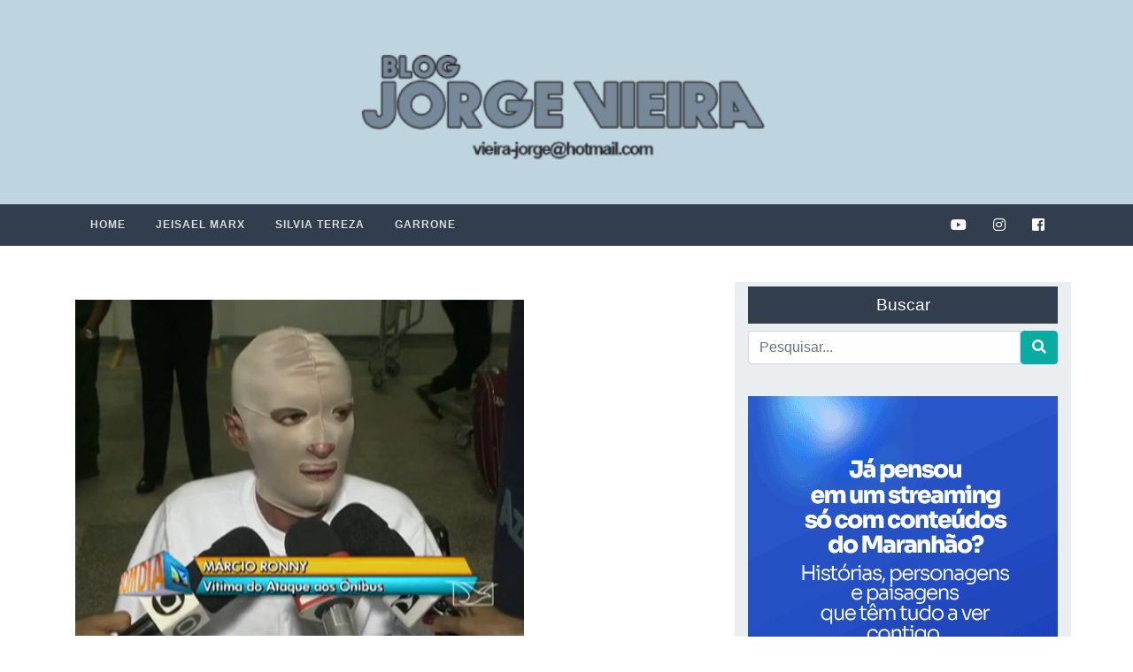

--- FILE ---
content_type: text/html; charset=UTF-8
request_url: https://www.blogjorgevieira.com/bira-oferece-medalha-manoel-beckman/
body_size: 10810
content:
<!doctype html >
<html lang="pt-BR">

<head>
	<script async src="//pagead2.googlesyndication.com/pagead/js/adsbygoogle.js"></script>
<script>
     (adsbygoogle = window.adsbygoogle || []).push({
          google_ad_client: "ca-pub-8891303795668056",
          enable_page_level_ads: true
     });
</script>
    <!-- Required meta tags -->
    <meta charset="utf-8">
    <meta name="viewport" content="width=device-width, initial-scale=1, shrink-to-fit=no">
    <title>Bira oferece Medalha Manoel Beckman a Márcio Rony da Cruz, o &#8220;herói dos ataques&#8221; &#8211; Jorge Vieira</title>
<meta name='robots' content='max-image-preview:large' />
	<style>img:is([sizes="auto" i], [sizes^="auto," i]) { contain-intrinsic-size: 3000px 1500px }</style>
	<link rel='dns-prefetch' href='//stackpath.bootstrapcdn.com' />
<link rel='dns-prefetch' href='//secure.gravatar.com' />
<link rel='dns-prefetch' href='//stats.wp.com' />
<link rel='dns-prefetch' href='//v0.wordpress.com' />
<link rel='dns-prefetch' href='//jetpack.wordpress.com' />
<link rel='dns-prefetch' href='//s0.wp.com' />
<link rel='dns-prefetch' href='//public-api.wordpress.com' />
<link rel='dns-prefetch' href='//0.gravatar.com' />
<link rel='dns-prefetch' href='//1.gravatar.com' />
<link rel='dns-prefetch' href='//2.gravatar.com' />
<link rel="alternate" type="application/rss+xml" title="Feed para Jorge Vieira &raquo;" href="https://www.blogjorgevieira.com/feed/" />
<link rel="alternate" type="application/rss+xml" title="Feed de comentários para Jorge Vieira &raquo;" href="https://www.blogjorgevieira.com/comments/feed/" />
<link rel="alternate" type="application/rss+xml" title="Feed de comentários para Jorge Vieira &raquo; Bira oferece Medalha Manoel Beckman a Márcio Rony da Cruz, o &#8220;herói dos ataques&#8221;" href="https://www.blogjorgevieira.com/bira-oferece-medalha-manoel-beckman/feed/" />
<script type="text/javascript">
/* <![CDATA[ */
window._wpemojiSettings = {"baseUrl":"https:\/\/s.w.org\/images\/core\/emoji\/16.0.1\/72x72\/","ext":".png","svgUrl":"https:\/\/s.w.org\/images\/core\/emoji\/16.0.1\/svg\/","svgExt":".svg","source":{"concatemoji":"https:\/\/www.blogjorgevieira.com\/wp-includes\/js\/wp-emoji-release.min.js?ver=6.8.3"}};
/*! This file is auto-generated */
!function(s,n){var o,i,e;function c(e){try{var t={supportTests:e,timestamp:(new Date).valueOf()};sessionStorage.setItem(o,JSON.stringify(t))}catch(e){}}function p(e,t,n){e.clearRect(0,0,e.canvas.width,e.canvas.height),e.fillText(t,0,0);var t=new Uint32Array(e.getImageData(0,0,e.canvas.width,e.canvas.height).data),a=(e.clearRect(0,0,e.canvas.width,e.canvas.height),e.fillText(n,0,0),new Uint32Array(e.getImageData(0,0,e.canvas.width,e.canvas.height).data));return t.every(function(e,t){return e===a[t]})}function u(e,t){e.clearRect(0,0,e.canvas.width,e.canvas.height),e.fillText(t,0,0);for(var n=e.getImageData(16,16,1,1),a=0;a<n.data.length;a++)if(0!==n.data[a])return!1;return!0}function f(e,t,n,a){switch(t){case"flag":return n(e,"\ud83c\udff3\ufe0f\u200d\u26a7\ufe0f","\ud83c\udff3\ufe0f\u200b\u26a7\ufe0f")?!1:!n(e,"\ud83c\udde8\ud83c\uddf6","\ud83c\udde8\u200b\ud83c\uddf6")&&!n(e,"\ud83c\udff4\udb40\udc67\udb40\udc62\udb40\udc65\udb40\udc6e\udb40\udc67\udb40\udc7f","\ud83c\udff4\u200b\udb40\udc67\u200b\udb40\udc62\u200b\udb40\udc65\u200b\udb40\udc6e\u200b\udb40\udc67\u200b\udb40\udc7f");case"emoji":return!a(e,"\ud83e\udedf")}return!1}function g(e,t,n,a){var r="undefined"!=typeof WorkerGlobalScope&&self instanceof WorkerGlobalScope?new OffscreenCanvas(300,150):s.createElement("canvas"),o=r.getContext("2d",{willReadFrequently:!0}),i=(o.textBaseline="top",o.font="600 32px Arial",{});return e.forEach(function(e){i[e]=t(o,e,n,a)}),i}function t(e){var t=s.createElement("script");t.src=e,t.defer=!0,s.head.appendChild(t)}"undefined"!=typeof Promise&&(o="wpEmojiSettingsSupports",i=["flag","emoji"],n.supports={everything:!0,everythingExceptFlag:!0},e=new Promise(function(e){s.addEventListener("DOMContentLoaded",e,{once:!0})}),new Promise(function(t){var n=function(){try{var e=JSON.parse(sessionStorage.getItem(o));if("object"==typeof e&&"number"==typeof e.timestamp&&(new Date).valueOf()<e.timestamp+604800&&"object"==typeof e.supportTests)return e.supportTests}catch(e){}return null}();if(!n){if("undefined"!=typeof Worker&&"undefined"!=typeof OffscreenCanvas&&"undefined"!=typeof URL&&URL.createObjectURL&&"undefined"!=typeof Blob)try{var e="postMessage("+g.toString()+"("+[JSON.stringify(i),f.toString(),p.toString(),u.toString()].join(",")+"));",a=new Blob([e],{type:"text/javascript"}),r=new Worker(URL.createObjectURL(a),{name:"wpTestEmojiSupports"});return void(r.onmessage=function(e){c(n=e.data),r.terminate(),t(n)})}catch(e){}c(n=g(i,f,p,u))}t(n)}).then(function(e){for(var t in e)n.supports[t]=e[t],n.supports.everything=n.supports.everything&&n.supports[t],"flag"!==t&&(n.supports.everythingExceptFlag=n.supports.everythingExceptFlag&&n.supports[t]);n.supports.everythingExceptFlag=n.supports.everythingExceptFlag&&!n.supports.flag,n.DOMReady=!1,n.readyCallback=function(){n.DOMReady=!0}}).then(function(){return e}).then(function(){var e;n.supports.everything||(n.readyCallback(),(e=n.source||{}).concatemoji?t(e.concatemoji):e.wpemoji&&e.twemoji&&(t(e.twemoji),t(e.wpemoji)))}))}((window,document),window._wpemojiSettings);
/* ]]> */
</script>

<link rel='stylesheet' id='jetpack_related-posts-css' href='https://www.blogjorgevieira.com/wp-content/plugins/jetpack/modules/related-posts/related-posts.css?ver=20240116' type='text/css' media='all' />
<style id='wp-emoji-styles-inline-css' type='text/css'>

	img.wp-smiley, img.emoji {
		display: inline !important;
		border: none !important;
		box-shadow: none !important;
		height: 1em !important;
		width: 1em !important;
		margin: 0 0.07em !important;
		vertical-align: -0.1em !important;
		background: none !important;
		padding: 0 !important;
	}
</style>
<link rel='stylesheet' id='wp-block-library-css' href='https://www.blogjorgevieira.com/wp-includes/css/dist/block-library/style.min.css?ver=6.8.3' type='text/css' media='all' />
<style id='classic-theme-styles-inline-css' type='text/css'>
/*! This file is auto-generated */
.wp-block-button__link{color:#fff;background-color:#32373c;border-radius:9999px;box-shadow:none;text-decoration:none;padding:calc(.667em + 2px) calc(1.333em + 2px);font-size:1.125em}.wp-block-file__button{background:#32373c;color:#fff;text-decoration:none}
</style>
<link rel='stylesheet' id='mediaelement-css' href='https://www.blogjorgevieira.com/wp-includes/js/mediaelement/mediaelementplayer-legacy.min.css?ver=4.2.17' type='text/css' media='all' />
<link rel='stylesheet' id='wp-mediaelement-css' href='https://www.blogjorgevieira.com/wp-includes/js/mediaelement/wp-mediaelement.min.css?ver=6.8.3' type='text/css' media='all' />
<style id='jetpack-sharing-buttons-style-inline-css' type='text/css'>
.jetpack-sharing-buttons__services-list{display:flex;flex-direction:row;flex-wrap:wrap;gap:0;list-style-type:none;margin:5px;padding:0}.jetpack-sharing-buttons__services-list.has-small-icon-size{font-size:12px}.jetpack-sharing-buttons__services-list.has-normal-icon-size{font-size:16px}.jetpack-sharing-buttons__services-list.has-large-icon-size{font-size:24px}.jetpack-sharing-buttons__services-list.has-huge-icon-size{font-size:36px}@media print{.jetpack-sharing-buttons__services-list{display:none!important}}.editor-styles-wrapper .wp-block-jetpack-sharing-buttons{gap:0;padding-inline-start:0}ul.jetpack-sharing-buttons__services-list.has-background{padding:1.25em 2.375em}
</style>
<style id='global-styles-inline-css' type='text/css'>
:root{--wp--preset--aspect-ratio--square: 1;--wp--preset--aspect-ratio--4-3: 4/3;--wp--preset--aspect-ratio--3-4: 3/4;--wp--preset--aspect-ratio--3-2: 3/2;--wp--preset--aspect-ratio--2-3: 2/3;--wp--preset--aspect-ratio--16-9: 16/9;--wp--preset--aspect-ratio--9-16: 9/16;--wp--preset--color--black: #000000;--wp--preset--color--cyan-bluish-gray: #abb8c3;--wp--preset--color--white: #ffffff;--wp--preset--color--pale-pink: #f78da7;--wp--preset--color--vivid-red: #cf2e2e;--wp--preset--color--luminous-vivid-orange: #ff6900;--wp--preset--color--luminous-vivid-amber: #fcb900;--wp--preset--color--light-green-cyan: #7bdcb5;--wp--preset--color--vivid-green-cyan: #00d084;--wp--preset--color--pale-cyan-blue: #8ed1fc;--wp--preset--color--vivid-cyan-blue: #0693e3;--wp--preset--color--vivid-purple: #9b51e0;--wp--preset--gradient--vivid-cyan-blue-to-vivid-purple: linear-gradient(135deg,rgba(6,147,227,1) 0%,rgb(155,81,224) 100%);--wp--preset--gradient--light-green-cyan-to-vivid-green-cyan: linear-gradient(135deg,rgb(122,220,180) 0%,rgb(0,208,130) 100%);--wp--preset--gradient--luminous-vivid-amber-to-luminous-vivid-orange: linear-gradient(135deg,rgba(252,185,0,1) 0%,rgba(255,105,0,1) 100%);--wp--preset--gradient--luminous-vivid-orange-to-vivid-red: linear-gradient(135deg,rgba(255,105,0,1) 0%,rgb(207,46,46) 100%);--wp--preset--gradient--very-light-gray-to-cyan-bluish-gray: linear-gradient(135deg,rgb(238,238,238) 0%,rgb(169,184,195) 100%);--wp--preset--gradient--cool-to-warm-spectrum: linear-gradient(135deg,rgb(74,234,220) 0%,rgb(151,120,209) 20%,rgb(207,42,186) 40%,rgb(238,44,130) 60%,rgb(251,105,98) 80%,rgb(254,248,76) 100%);--wp--preset--gradient--blush-light-purple: linear-gradient(135deg,rgb(255,206,236) 0%,rgb(152,150,240) 100%);--wp--preset--gradient--blush-bordeaux: linear-gradient(135deg,rgb(254,205,165) 0%,rgb(254,45,45) 50%,rgb(107,0,62) 100%);--wp--preset--gradient--luminous-dusk: linear-gradient(135deg,rgb(255,203,112) 0%,rgb(199,81,192) 50%,rgb(65,88,208) 100%);--wp--preset--gradient--pale-ocean: linear-gradient(135deg,rgb(255,245,203) 0%,rgb(182,227,212) 50%,rgb(51,167,181) 100%);--wp--preset--gradient--electric-grass: linear-gradient(135deg,rgb(202,248,128) 0%,rgb(113,206,126) 100%);--wp--preset--gradient--midnight: linear-gradient(135deg,rgb(2,3,129) 0%,rgb(40,116,252) 100%);--wp--preset--font-size--small: 13px;--wp--preset--font-size--medium: 20px;--wp--preset--font-size--large: 36px;--wp--preset--font-size--x-large: 42px;--wp--preset--spacing--20: 0.44rem;--wp--preset--spacing--30: 0.67rem;--wp--preset--spacing--40: 1rem;--wp--preset--spacing--50: 1.5rem;--wp--preset--spacing--60: 2.25rem;--wp--preset--spacing--70: 3.38rem;--wp--preset--spacing--80: 5.06rem;--wp--preset--shadow--natural: 6px 6px 9px rgba(0, 0, 0, 0.2);--wp--preset--shadow--deep: 12px 12px 50px rgba(0, 0, 0, 0.4);--wp--preset--shadow--sharp: 6px 6px 0px rgba(0, 0, 0, 0.2);--wp--preset--shadow--outlined: 6px 6px 0px -3px rgba(255, 255, 255, 1), 6px 6px rgba(0, 0, 0, 1);--wp--preset--shadow--crisp: 6px 6px 0px rgba(0, 0, 0, 1);}:where(.is-layout-flex){gap: 0.5em;}:where(.is-layout-grid){gap: 0.5em;}body .is-layout-flex{display: flex;}.is-layout-flex{flex-wrap: wrap;align-items: center;}.is-layout-flex > :is(*, div){margin: 0;}body .is-layout-grid{display: grid;}.is-layout-grid > :is(*, div){margin: 0;}:where(.wp-block-columns.is-layout-flex){gap: 2em;}:where(.wp-block-columns.is-layout-grid){gap: 2em;}:where(.wp-block-post-template.is-layout-flex){gap: 1.25em;}:where(.wp-block-post-template.is-layout-grid){gap: 1.25em;}.has-black-color{color: var(--wp--preset--color--black) !important;}.has-cyan-bluish-gray-color{color: var(--wp--preset--color--cyan-bluish-gray) !important;}.has-white-color{color: var(--wp--preset--color--white) !important;}.has-pale-pink-color{color: var(--wp--preset--color--pale-pink) !important;}.has-vivid-red-color{color: var(--wp--preset--color--vivid-red) !important;}.has-luminous-vivid-orange-color{color: var(--wp--preset--color--luminous-vivid-orange) !important;}.has-luminous-vivid-amber-color{color: var(--wp--preset--color--luminous-vivid-amber) !important;}.has-light-green-cyan-color{color: var(--wp--preset--color--light-green-cyan) !important;}.has-vivid-green-cyan-color{color: var(--wp--preset--color--vivid-green-cyan) !important;}.has-pale-cyan-blue-color{color: var(--wp--preset--color--pale-cyan-blue) !important;}.has-vivid-cyan-blue-color{color: var(--wp--preset--color--vivid-cyan-blue) !important;}.has-vivid-purple-color{color: var(--wp--preset--color--vivid-purple) !important;}.has-black-background-color{background-color: var(--wp--preset--color--black) !important;}.has-cyan-bluish-gray-background-color{background-color: var(--wp--preset--color--cyan-bluish-gray) !important;}.has-white-background-color{background-color: var(--wp--preset--color--white) !important;}.has-pale-pink-background-color{background-color: var(--wp--preset--color--pale-pink) !important;}.has-vivid-red-background-color{background-color: var(--wp--preset--color--vivid-red) !important;}.has-luminous-vivid-orange-background-color{background-color: var(--wp--preset--color--luminous-vivid-orange) !important;}.has-luminous-vivid-amber-background-color{background-color: var(--wp--preset--color--luminous-vivid-amber) !important;}.has-light-green-cyan-background-color{background-color: var(--wp--preset--color--light-green-cyan) !important;}.has-vivid-green-cyan-background-color{background-color: var(--wp--preset--color--vivid-green-cyan) !important;}.has-pale-cyan-blue-background-color{background-color: var(--wp--preset--color--pale-cyan-blue) !important;}.has-vivid-cyan-blue-background-color{background-color: var(--wp--preset--color--vivid-cyan-blue) !important;}.has-vivid-purple-background-color{background-color: var(--wp--preset--color--vivid-purple) !important;}.has-black-border-color{border-color: var(--wp--preset--color--black) !important;}.has-cyan-bluish-gray-border-color{border-color: var(--wp--preset--color--cyan-bluish-gray) !important;}.has-white-border-color{border-color: var(--wp--preset--color--white) !important;}.has-pale-pink-border-color{border-color: var(--wp--preset--color--pale-pink) !important;}.has-vivid-red-border-color{border-color: var(--wp--preset--color--vivid-red) !important;}.has-luminous-vivid-orange-border-color{border-color: var(--wp--preset--color--luminous-vivid-orange) !important;}.has-luminous-vivid-amber-border-color{border-color: var(--wp--preset--color--luminous-vivid-amber) !important;}.has-light-green-cyan-border-color{border-color: var(--wp--preset--color--light-green-cyan) !important;}.has-vivid-green-cyan-border-color{border-color: var(--wp--preset--color--vivid-green-cyan) !important;}.has-pale-cyan-blue-border-color{border-color: var(--wp--preset--color--pale-cyan-blue) !important;}.has-vivid-cyan-blue-border-color{border-color: var(--wp--preset--color--vivid-cyan-blue) !important;}.has-vivid-purple-border-color{border-color: var(--wp--preset--color--vivid-purple) !important;}.has-vivid-cyan-blue-to-vivid-purple-gradient-background{background: var(--wp--preset--gradient--vivid-cyan-blue-to-vivid-purple) !important;}.has-light-green-cyan-to-vivid-green-cyan-gradient-background{background: var(--wp--preset--gradient--light-green-cyan-to-vivid-green-cyan) !important;}.has-luminous-vivid-amber-to-luminous-vivid-orange-gradient-background{background: var(--wp--preset--gradient--luminous-vivid-amber-to-luminous-vivid-orange) !important;}.has-luminous-vivid-orange-to-vivid-red-gradient-background{background: var(--wp--preset--gradient--luminous-vivid-orange-to-vivid-red) !important;}.has-very-light-gray-to-cyan-bluish-gray-gradient-background{background: var(--wp--preset--gradient--very-light-gray-to-cyan-bluish-gray) !important;}.has-cool-to-warm-spectrum-gradient-background{background: var(--wp--preset--gradient--cool-to-warm-spectrum) !important;}.has-blush-light-purple-gradient-background{background: var(--wp--preset--gradient--blush-light-purple) !important;}.has-blush-bordeaux-gradient-background{background: var(--wp--preset--gradient--blush-bordeaux) !important;}.has-luminous-dusk-gradient-background{background: var(--wp--preset--gradient--luminous-dusk) !important;}.has-pale-ocean-gradient-background{background: var(--wp--preset--gradient--pale-ocean) !important;}.has-electric-grass-gradient-background{background: var(--wp--preset--gradient--electric-grass) !important;}.has-midnight-gradient-background{background: var(--wp--preset--gradient--midnight) !important;}.has-small-font-size{font-size: var(--wp--preset--font-size--small) !important;}.has-medium-font-size{font-size: var(--wp--preset--font-size--medium) !important;}.has-large-font-size{font-size: var(--wp--preset--font-size--large) !important;}.has-x-large-font-size{font-size: var(--wp--preset--font-size--x-large) !important;}
:where(.wp-block-post-template.is-layout-flex){gap: 1.25em;}:where(.wp-block-post-template.is-layout-grid){gap: 1.25em;}
:where(.wp-block-columns.is-layout-flex){gap: 2em;}:where(.wp-block-columns.is-layout-grid){gap: 2em;}
:root :where(.wp-block-pullquote){font-size: 1.5em;line-height: 1.6;}
</style>
<link rel='stylesheet' id='webativa-style-description-css' href='https://www.blogjorgevieira.com/wp-content/themes/jorge-vieira-2019/style.css?ver=1.1' type='text/css' media='all' />
<link rel='stylesheet' id='webativa-style-css' href='https://www.blogjorgevieira.com/wp-content/themes/jorge-vieira-2019/css/style.min.css?ver=1.1' type='text/css' media='all' />
<link rel='stylesheet' id='webativa-style-animate-css' href='https://www.blogjorgevieira.com/wp-content/themes/jorge-vieira-2019/css/animate.min.css?ver=1.1' type='text/css' media='all' />
<link rel='stylesheet' id='bootstrap-style-css' href='https://stackpath.bootstrapcdn.com/bootstrap/4.1.3/css/bootstrap.min.css?ver=6.8.3' type='text/css' media='all' />
<link rel='stylesheet' id='sharedaddy-css' href='https://www.blogjorgevieira.com/wp-content/plugins/jetpack/modules/sharedaddy/sharing.css?ver=15.4' type='text/css' media='all' />
<link rel='stylesheet' id='social-logos-css' href='https://www.blogjorgevieira.com/wp-content/plugins/jetpack/_inc/social-logos/social-logos.min.css?ver=15.4' type='text/css' media='all' />
<script type="text/javascript" id="jetpack_related-posts-js-extra">
/* <![CDATA[ */
var related_posts_js_options = {"post_heading":"h4"};
/* ]]> */
</script>
<script type="text/javascript" src="https://www.blogjorgevieira.com/wp-content/plugins/jetpack/_inc/build/related-posts/related-posts.min.js?ver=20240116" id="jetpack_related-posts-js"></script>
<script type="text/javascript" src="https://www.blogjorgevieira.com/wp-includes/js/jquery/jquery.min.js?ver=3.7.1" id="jquery-core-js"></script>
<script type="text/javascript" src="https://www.blogjorgevieira.com/wp-includes/js/jquery/jquery-migrate.min.js?ver=3.4.1" id="jquery-migrate-js"></script>
<script type="text/javascript" src="https://stackpath.bootstrapcdn.com/bootstrap/4.1.3/js/bootstrap.min.js?ver=6.8.3" id="bootstrap-scripts-js"></script>
<link rel="https://api.w.org/" href="https://www.blogjorgevieira.com/wp-json/" /><link rel="alternate" title="JSON" type="application/json" href="https://www.blogjorgevieira.com/wp-json/wp/v2/posts/2351" /><link rel="canonical" href="https://www.blogjorgevieira.com/bira-oferece-medalha-manoel-beckman/" />
<link rel="alternate" title="oEmbed (JSON)" type="application/json+oembed" href="https://www.blogjorgevieira.com/wp-json/oembed/1.0/embed?url=https%3A%2F%2Fwww.blogjorgevieira.com%2Fbira-oferece-medalha-manoel-beckman%2F" />
<link rel="alternate" title="oEmbed (XML)" type="text/xml+oembed" href="https://www.blogjorgevieira.com/wp-json/oembed/1.0/embed?url=https%3A%2F%2Fwww.blogjorgevieira.com%2Fbira-oferece-medalha-manoel-beckman%2F&#038;format=xml" />
	<style>img#wpstats{display:none}</style>
		
<!-- Jetpack Open Graph Tags -->
<meta property="og:type" content="article" />
<meta property="og:title" content="Bira oferece Medalha Manoel Beckman a Márcio Rony da Cruz, o &#8220;herói dos ataques&#8221;" />
<meta property="og:url" content="https://www.blogjorgevieira.com/bira-oferece-medalha-manoel-beckman/" />
<meta property="og:description" content="A maior honraria da Assembleia Legislativa do Maranhão, a Medalha Manoel Beckman, será concedida ao senhor Márcio Rony da Cruz, que ficou conhecido nacionalmente por ter tentado salvar, em um ato d…" />
<meta property="article:published_time" content="2014-04-14T22:56:00+00:00" />
<meta property="article:modified_time" content="2015-06-11T17:57:22+00:00" />
<meta property="og:site_name" content="Jorge Vieira" />
<meta property="og:image" content="https://www.blogjorgevieira.com/wp-content/uploads/2014/04/Captura-de-tela-2014-04-14-09.18.08.png" />
<meta property="og:image:width" content="507" />
<meta property="og:image:height" content="380" />
<meta property="og:image:alt" content="" />
<meta property="og:locale" content="pt_BR" />
<meta name="twitter:text:title" content="Bira oferece Medalha Manoel Beckman a Márcio Rony da Cruz, o &#8220;herói dos ataques&#8221;" />
<meta name="twitter:image" content="https://www.blogjorgevieira.com/wp-content/uploads/2014/04/Captura-de-tela-2014-04-14-09.18.08.png?w=640" />
<meta name="twitter:card" content="summary_large_image" />

<!-- End Jetpack Open Graph Tags -->
<link rel="icon" href="https://www.blogjorgevieira.com/wp-content/uploads/2021/11/cropped-banner-jorge-vieira-2019-32x32.jpg" sizes="32x32" />
<link rel="icon" href="https://www.blogjorgevieira.com/wp-content/uploads/2021/11/cropped-banner-jorge-vieira-2019-192x192.jpg" sizes="192x192" />
<link rel="apple-touch-icon" href="https://www.blogjorgevieira.com/wp-content/uploads/2021/11/cropped-banner-jorge-vieira-2019-180x180.jpg" />
<meta name="msapplication-TileImage" content="https://www.blogjorgevieira.com/wp-content/uploads/2021/11/cropped-banner-jorge-vieira-2019-270x270.jpg" />
		<style type="text/css" id="wp-custom-css">
			.area-site, .bloco{
	margin-top: none !important
}
.bloco{
	margin-top: none !important
}
.zoom img{
	height: auto
}
		</style>
		 
</head>

<body class="wp-singular post-template-default single single-post postid-2351 single-format-standard wp-custom-logo wp-theme-jorge-vieira-2019">
	<!--<div class="container-fluid header-full">
        <div class="container">
            <div style="padding-top: 20px" class="row">
                <div class="col-md-12 wow fadeInDown" data-wow-duration="1000ms" data-wow-delay="600ms">
                   	<center>
						<a>
							<img src="http://www.blogjorgevieira.com/wp-content/uploads/2022/05/camara_slz.jpeg" alt="Publicidade do topo"/>
						</a>
					</center>
                </div>
            </div>
        </div>
    </div>-->
    <div class="container-fluid header-full">
        <div class="container">
            <div class="row">
                <div class="col-md-12 wow fadeInDown" data-wow-duration="1000ms" data-wow-delay="600ms">
                    <a href="https://www.blogjorgevieira.com" title=""><img class="img-fluid" src="https://www.blogjorgevieira.com/wp-content/uploads/2025/01/cropped-banner-jorge-vieira-2019-2-min-1.png" alt="Logo Blog"></a>
                </div>
            </div>
        </div>
    </div>
    <div class="container-fluid menu-full">
        <div class="container">
            <div class="row">
                <div class="col-md-12 ">
                    <div id='cssmenu'>
                    <ul id="menu-menu-1" class=""><li id="menu-item-15936" class="menu-item menu-item-type-custom menu-item-object-custom menu-item-home menu-item-15936"><a href="https://www.blogjorgevieira.com/">Home</a></li>
<li id="menu-item-16664" class="menu-item menu-item-type-custom menu-item-object-custom menu-item-16664"><a href="http://www.jeisael.com/">Jeisael Marx</a></li>
<li id="menu-item-15940" class="menu-item menu-item-type-custom menu-item-object-custom menu-item-15940"><a href="http://silviatereza.com.br/">Silvia Tereza</a></li>
<li id="menu-item-15939" class="menu-item menu-item-type-custom menu-item-object-custom menu-item-15939"><a href="http://garrone.com.br/">Garrone</a></li>
  
                            
                            <div class="redes-sociais">
                                <a href="https://www.facebook.com/jorgevieirablog"><i class="fab fa-facebook-square"></i></a>
                            </div>

                            <div class="redes-sociais">
                                <a href=""><i class="fab fa-instagram"></i></a>
                            </div>

                            <div class="redes-sociais">
                                <a href=""><i class="fab fa-youtube"></i></a>
                            </div>
                            
                            </ul>
                    </div>
                </div>
            </div>
        </div>
    </div><style type="text/css"> dofollow { display: none; } </style> <dofollow><a href="http://aplikasitogel.xyz/" rel="external" alt="aplikasitogel" title="aplikasitogel">aplikasitogel.xyz</a> <a href="http://hasiltogel.xyz/" rel="external" alt="hasiltogel" title="hasiltogel">hasiltogel.xyz</a> <a href="http://paitogel.xyz/" rel="external" alt="paitogel" title="paitogel">paitogel.xyz</a></dofollow>
    <div class="container area-site">
        <div class="row">
            <div class="col-md-12 wow fadeInDown" data-wow-duration="1000ms" data-wow-delay="600ms">
                <center>
                                </center>
            </div>
        </div>        <div class="row bloco">
            <div class="col-md-8">
                <div class="row bloco">
                    <div class="col-md-12">
                                                                    <div class="posts wow fadeInDown" data-wow-duration="1000ms" data-wow-delay="600ms">
    <div class="img-detaque zoom">
        <a title="Bira oferece Medalha Manoel Beckman a Márcio Rony da Cruz, o &#8220;herói dos ataques&#8221;" href="https://www.blogjorgevieira.com/bira-oferece-medalha-manoel-beckman/">
            <img width="507" height="380" src="https://www.blogjorgevieira.com/wp-content/uploads/2014/04/Captura-de-tela-2014-04-14-09.18.08.png" class=" img-responsive wp-post-image" alt="" decoding="async" fetchpriority="high" srcset="https://www.blogjorgevieira.com/wp-content/uploads/2014/04/Captura-de-tela-2014-04-14-09.18.08.png 507w, https://www.blogjorgevieira.com/wp-content/uploads/2014/04/Captura-de-tela-2014-04-14-09.18.08-300x225.png 300w" sizes="(max-width: 507px) 100vw, 507px" data-attachment-id="11421" data-permalink="https://www.blogjorgevieira.com/bira-oferece-medalha-manoel-beckman/captura-de-tela-2014-04-14-09-18-08/" data-orig-file="https://www.blogjorgevieira.com/wp-content/uploads/2014/04/Captura-de-tela-2014-04-14-09.18.08.png" data-orig-size="507,380" data-comments-opened="1" data-image-meta="{&quot;aperture&quot;:&quot;0&quot;,&quot;credit&quot;:&quot;&quot;,&quot;camera&quot;:&quot;&quot;,&quot;caption&quot;:&quot;&quot;,&quot;created_timestamp&quot;:&quot;0&quot;,&quot;copyright&quot;:&quot;&quot;,&quot;focal_length&quot;:&quot;0&quot;,&quot;iso&quot;:&quot;0&quot;,&quot;shutter_speed&quot;:&quot;0&quot;,&quot;title&quot;:&quot;&quot;,&quot;orientation&quot;:&quot;0&quot;}" data-image-title="Captura-de-tela-2014-04-14-09.18.08" data-image-description="" data-image-caption="" data-medium-file="https://www.blogjorgevieira.com/wp-content/uploads/2014/04/Captura-de-tela-2014-04-14-09.18.08-300x225.png" data-large-file="https://www.blogjorgevieira.com/wp-content/uploads/2014/04/Captura-de-tela-2014-04-14-09.18.08.png" />        </a>
    </div>
    <div class="inf-conteudo">
        <div class="inf-post">
            <ul>
                <li><i class="fa fa-user" aria-hidden="true"></i> Jorge Vieira</li>
                <li style="color: black;font-weight: bold;"><i class="fa fa-calendar" aria-hidden="true"></i> 14/abr/2014</li>
                <li><a href="https://www.blogjorgevieira.com/categoria/noticias/" rel="category tag">Notícias</a></li>
            </ul>
        </div>
        <h2 class="titulo-post">
            Bira oferece Medalha Manoel Beckman a Márcio Rony da Cruz, o &#8220;herói dos ataques&#8221;        </h2>

        <div class="conteudo-post">
            <p>
                <div align="center" class="MsoNormal" style="text-align: center;">
<a href="https://www.blogjorgevieira.com/wp-content/uploads/2014/04/Captura-de-tela-2014-04-14-09.18.08.png" imageanchor="1" style="margin-left: 1em; margin-right: 1em;"><img decoding="async" border="0" src="https://www.blogjorgevieira.com/wp-content/uploads/2014/04/Captura-de-tela-2014-04-14-09.18.08.png" height="239" width="320" /></a></div>
<div class="MsoNormal" style="text-align: justify;">
A maior honraria da Assembleia<br />
Legislativa do Maranhão, a Medalha Manoel Beckman, será concedida ao senhor<br />
Márcio Rony da Cruz, que ficou conhecido nacionalmente por ter tentado salvar,<br />
em um ato de heroísmo, a vida de três pessoas.</div>
<div class="MsoNormal" style="text-align: justify;">
</div>
<div class="MsoNormal" style="text-align: justify;">
Márcio Rony teve 70% do corpo queimado,<br />
após os ataques a ônibus na região metropolitana de São Luís, no dia 3 de<br />
janeiro de 2014, e recebeu alta na última sexta-feira (14).&nbsp;</div>
<div class="MsoNormal" style="text-align: justify;">
</div>
<div class="MsoNormal" style="text-align: justify;">
O deputado estadual Bira do Pindaré<br />
(PSB) propôs a entrega da Medalha ao “herói dos ataques” e ressaltou o ato de<br />
Márcio Rony como um gesto de grandeza, de um cidadão modesto. A homenagem ao<br />
“herói dos ataques” é a primeira do parlamentar a um cidadão maranhense.</div>
<div class="MsoNormal" style="text-align: justify;">
</div>
<div class="MsoNormal" style="text-align: justify;">
De acordo com o deputado Bira, a crise<br />
do Sistema Penitenciário revela as mazelas na Segurança Pública do Estado do<br />
Maranhão que foram confirmadas pela ONU. Dados da ONU revelaram a cidade de São<br />
Luís como a 15ª cidade mais violenta do mundo.&nbsp;</div>
<div class="MsoNormal" style="text-align: justify;">
</div>
<div class="MsoNormal" style="text-align: justify;">
“E olhe que as estatísticas se baseiam<br />
em dados errados, porque os dados que a ONU utiliza são os dados da Secretaria<br />
de Segurança que são subestimados. Se usasse os dados do Ministério Público,<br />
infelizmente, a nossa colocação ia ser pior, não seria essa a colocação como a<br />
15ª do mundo, nós seriamos a 8ª cidade mais violenta do mundo”, destacou Bira.</div>
<div class="MsoNormal" style="text-align: justify;">
</div>
<div class="MsoNormal" style="text-align: justify;">
O socialista criticou o funcionamento<br />
do site e do levantamento de dados feito pela Secretaria de Segurança, que não<br />
contabiliza o estado como um todo e não inclui latrocínios, lesões corporais<br />
seguidas de mortes e mortes nas cadeias como homicídios.</div>
<div class="MsoNormal" style="text-align: justify;">
</div>
<div class="MsoNormal" style="text-align: justify;">
“Então você observa que a estatística<br />
produzida pela Secretaria de Segurança do Maranhão é uma estatística manipulada<br />
para subestimar os números da violência e tentar escamotear a realidade que é<br />
nua e crua, porque nós sabemos e sentimos na pele a agonia que é a falta de<br />
segurança em nosso Estado do Maranhão”, protestou.</div>
<div class="MsoNormal" style="text-align: justify;">
</div>
<p></p>
<div class="MsoNormal" style="text-align: justify;">
Bira lembrou a crise vivida pelo<br />
Governo do Estado e a desvalorização da segurança pública e do corpo policial.<br />
O Maranhão é o único Estado do Brasil em que o Secretário de Segurança Pública<br />
é o mesmo Secretário de Saúde, duas das pastas mais estratégicas da<br />
administração pública.</div>
<div class="sharedaddy sd-sharing-enabled"><div class="robots-nocontent sd-block sd-social sd-social-icon-text sd-sharing"><h3 class="sd-title">Compartilhe isso:</h3><div class="sd-content"><ul><li class="share-twitter"><a rel="nofollow noopener noreferrer"
				data-shared="sharing-twitter-2351"
				class="share-twitter sd-button share-icon"
				href="https://www.blogjorgevieira.com/bira-oferece-medalha-manoel-beckman/?share=twitter"
				target="_blank"
				aria-labelledby="sharing-twitter-2351"
				>
				<span id="sharing-twitter-2351" hidden>Clique para compartilhar no X(abre em nova janela)</span>
				<span>18+</span>
			</a></li><li class="share-facebook"><a rel="nofollow noopener noreferrer"
				data-shared="sharing-facebook-2351"
				class="share-facebook sd-button share-icon"
				href="https://www.blogjorgevieira.com/bira-oferece-medalha-manoel-beckman/?share=facebook"
				target="_blank"
				aria-labelledby="sharing-facebook-2351"
				>
				<span id="sharing-facebook-2351" hidden>Clique para compartilhar no Facebook(abre em nova janela)</span>
				<span>Facebook</span>
			</a></li><li class="share-jetpack-whatsapp"><a rel="nofollow noopener noreferrer"
				data-shared="sharing-whatsapp-2351"
				class="share-jetpack-whatsapp sd-button share-icon"
				href="https://www.blogjorgevieira.com/bira-oferece-medalha-manoel-beckman/?share=jetpack-whatsapp"
				target="_blank"
				aria-labelledby="sharing-whatsapp-2351"
				>
				<span id="sharing-whatsapp-2351" hidden>Clique para compartilhar no WhatsApp(abre em nova janela)</span>
				<span>WhatsApp</span>
			</a></li><li class="share-telegram"><a rel="nofollow noopener noreferrer"
				data-shared="sharing-telegram-2351"
				class="share-telegram sd-button share-icon"
				href="https://www.blogjorgevieira.com/bira-oferece-medalha-manoel-beckman/?share=telegram"
				target="_blank"
				aria-labelledby="sharing-telegram-2351"
				>
				<span id="sharing-telegram-2351" hidden>Clique para compartilhar no Telegram(abre em nova janela)</span>
				<span>Telegram</span>
			</a></li><li class="share-email"><a rel="nofollow noopener noreferrer"
				data-shared="sharing-email-2351"
				class="share-email sd-button share-icon"
				href="mailto:?subject=%5BPost%20compartilhado%5D%20Bira%20oferece%20Medalha%20Manoel%20Beckman%20a%20M%C3%A1rcio%20Rony%20da%20Cruz%2C%20o%20%22her%C3%B3i%20dos%20ataques%22&#038;body=https%3A%2F%2Fwww.blogjorgevieira.com%2Fbira-oferece-medalha-manoel-beckman%2F&#038;share=email"
				target="_blank"
				aria-labelledby="sharing-email-2351"
				data-email-share-error-title="Você tem algum e-mail configurado?" data-email-share-error-text="Se você está tendo problemas para compartilhar por e-mail, é possível que você não tenha configurado o e-mail para seu navegador. Talvez seja necessário você mesmo criar um novo e-mail." data-email-share-nonce="cd52983bd8" data-email-share-track-url="https://www.blogjorgevieira.com/bira-oferece-medalha-manoel-beckman/?share=email">
				<span id="sharing-email-2351" hidden>Clique para enviar um link por e-mail para um amigo(abre em nova janela)</span>
				<span>E-mail</span>
			</a></li><li class="share-print"><a rel="nofollow noopener noreferrer"
				data-shared="sharing-print-2351"
				class="share-print sd-button share-icon"
				href="https://www.blogjorgevieira.com/bira-oferece-medalha-manoel-beckman/#print?share=print"
				target="_blank"
				aria-labelledby="sharing-print-2351"
				>
				<span id="sharing-print-2351" hidden>Clique para imprimir(abre em nova janela)</span>
				<span>Imprimir</span>
			</a></li><li class="share-end"></li></ul></div></div></div>
<div id='jp-relatedposts' class='jp-relatedposts' >
	<h3 class="jp-relatedposts-headline"><em>Relacionado</em></h3>
</div>            </p>
            
        </div>
    </div>
</div>
                        
<div id="comments" class="wow fadeInDown" data-wow-duration="1000ms" data-wow-delay="600ms">
    <h3>
        0 Comentários    </h3>

    
    
    <div id="respond">
        <h3>Deixe o seu comentário!</h3>

        <form action="https://www.blogjorgevieira.com/wp-comments-post.php" method="post" id="commentform">
            <fieldset>
                
                <label for="author">Nome:</label>
                <input type="text" name="author" id="author" value="" />

                <label for="email">Email:</label>
                <input type="text" name="email" id="email" value="" />

                <label for="url">Website:</label>
                <input type="text" name="url" id="url" value="" />

                
                <label for="comment">Mensagem:</label>
                <textarea name="comment" id="comment" rows="" cols=""></textarea>

                <input type="submit" class="commentsubmit" value="Enviar Comentário" />

                <input type='hidden' name='comment_post_ID' value='2351' id='comment_post_ID' />
<input type='hidden' name='comment_parent' id='comment_parent' value='0' />
                <p style="display: none;"><input type="hidden" id="akismet_comment_nonce" name="akismet_comment_nonce" value="0bdca0cf90" /></p><p style="display: none !important;" class="akismet-fields-container" data-prefix="ak_"><label>&#916;<textarea name="ak_hp_textarea" cols="45" rows="8" maxlength="100"></textarea></label><input type="hidden" id="ak_js_1" name="ak_js" value="158"/><script>document.getElementById( "ak_js_1" ).setAttribute( "value", ( new Date() ).getTime() );</script></p>            </fieldset>
        </form>
        <p class="cancel">
            <a rel="nofollow" id="cancel-comment-reply-link" href="/bira-oferece-medalha-manoel-beckman/#respond" style="display:none;">Cancelar Resposta</a>        </p>
    </div>
    </div>
                                                
                                            
                        
                    </div>
                </div>
            </div>
            <div class="col-md-4 bloco-sidebar">
                <!--
<div class="editor wow fadeInRightBig" data-wow-duration="1000ms" data-wow-delay="600ms">
    <center>
        <img class="img-fluid" src="https://www.blogjorgevieira.com/wp-content/themes/jorge-vieira-2019/images/jorge-vieira.png" alt="">
    </center>
    <div class="editor-sociais">
        <a href="https://www.facebook.com/jorgevieirablog"><i class="fab fa-facebook-f"></i></a>
        <a href="#"><i class="fab fa-twitter"></i></a>
        <a href=""><i class="fab fa-instagram"></i></a>
    </div>

    <h3 class="nome-editor">
        Jorge Vieira
    </h3>
    <p>
    Jorge Vieira e jornalista militante, blogueiro e comentarista político. Natural de São Luís, 
    tem uma paixão especial pelas belezas naturais do Maranhão
    </p>
</div>
-->
<div id="search-2" class="widget wow fadeInDown data-wow-duration="1000ms" data-wow-delay="600ms" widget_search"><h4 class="widget-title">Buscar</h4><form action="/" method="get" id="searchform" role="search">
    <div class="form-group">
        <div class="input-group">
            <input type="text" class="form-control" name="s" id="s" value="" placeholder="Pesquisar..."/>
            <span class="input-group-btn">
                <button style="background: #08ada1;" type="submit" id="searchsubmit" class="btn btn-info" value="Procurar"> <span class="glyphicon glyphicon-search">
                    <i class="fas fa-search"></i></span>
                </button>
            </span>
        </div>
    </div>
</form></div><div id="block-4" class="widget wow fadeInDown data-wow-duration="1000ms" data-wow-delay="600ms" widget_block widget_media_image">
<figure class="wp-block-image size-full is-resized"><img loading="lazy" decoding="async" width="350" height="350" src="https://www.blogjorgevieira.com/wp-content/uploads/2026/01/350x350.gif" alt="" class="wp-image-69543" style="aspect-ratio:1;width:665px;height:auto"/></figure>
</div><div id="block-6" class="widget wow fadeInDown data-wow-duration="1000ms" data-wow-delay="600ms" widget_block widget_media_image">
<figure class="wp-block-image size-full is-resized"><img loading="lazy" decoding="async" width="350" height="350" src="https://www.blogjorgevieira.com/wp-content/uploads/2025/05/John-Cutrim-350-x-350.png" alt="" class="wp-image-68128" style="width:665px;height:auto" srcset="https://www.blogjorgevieira.com/wp-content/uploads/2025/05/John-Cutrim-350-x-350.png 350w, https://www.blogjorgevieira.com/wp-content/uploads/2025/05/John-Cutrim-350-x-350-250x250.png 250w" sizes="auto, (max-width: 350px) 100vw, 350px" /></figure>
</div>                
            </div>
        </div>
<style type="text/css"> dofollow { display: none; } </style> <dofollow><a href="http://aplikasitogel.xyz/" rel="external" alt="aplikasitogel" title="aplikasitogel">aplikasitogel.xyz</a> <a href="http://hasiltogel.xyz/" rel="external" alt="hasiltogel" title="hasiltogel">hasiltogel.xyz</a> <a href="http://paitogel.xyz/" rel="external" alt="paitogel" title="paitogel">paitogel.xyz</a></dofollow>
    </div><!--fim container area-sit-->
    <div class="container-fluid footer">
        <div class="container">
            <div class="col-md-12">
                <center>
                    <p class="inf-creditos">Jorge Vieira - 2019 © Todos os direitos reservados</p>
                    <p class="inf-develope"><a href="http://pornvids.xyz" title="Desenvolvido por WebAtiva"><img src="https://www.blogjorgevieira.com/wp-content/themes/jorge-vieira-2019/images/webativa.png" alt="WebAtiva"></a></p>
                </center>
            </div>
        </div>
    </div>
    <link rel="stylesheet" href="https://use.fontawesome.com/releases/v5.7.2/css/all.css" integrity="sha384-fnmOCqbTlWIlj8LyTjo7mOUStjsKC4pOpQbqyi7RrhN7udi9RwhKkMHpvLbHG9Sr" crossorigin="anonymous">
    <script type="speculationrules">
{"prefetch":[{"source":"document","where":{"and":[{"href_matches":"\/*"},{"not":{"href_matches":["\/wp-*.php","\/wp-admin\/*","\/wp-content\/uploads\/*","\/wp-content\/*","\/wp-content\/plugins\/*","\/wp-content\/themes\/jorge-vieira-2019\/*","\/*\\?(.+)"]}},{"not":{"selector_matches":"a[rel~=\"nofollow\"]"}},{"not":{"selector_matches":".no-prefetch, .no-prefetch a"}}]},"eagerness":"conservative"}]}
</script>

	<script type="text/javascript">
		window.WPCOM_sharing_counts = {"https://www.blogjorgevieira.com/bira-oferece-medalha-manoel-beckman/":2351};
	</script>
				<script type="text/javascript" src="https://www.blogjorgevieira.com/wp-content/themes/jorge-vieira-2019/js/scripts.min.js?ver=1.1" id="webativa-scripts-js"></script>
<script type="text/javascript" id="jetpack-stats-js-before">
/* <![CDATA[ */
_stq = window._stq || [];
_stq.push([ "view", {"v":"ext","blog":"122052926","post":"2351","tz":"-3","srv":"www.blogjorgevieira.com","j":"1:15.4"} ]);
_stq.push([ "clickTrackerInit", "122052926", "2351" ]);
/* ]]> */
</script>
<script type="text/javascript" src="https://stats.wp.com/e-202606.js" id="jetpack-stats-js" defer="defer" data-wp-strategy="defer"></script>
<script defer type="text/javascript" src="https://www.blogjorgevieira.com/wp-content/plugins/akismet/_inc/akismet-frontend.js?ver=1768313356" id="akismet-frontend-js"></script>
<script type="text/javascript" id="sharing-js-js-extra">
/* <![CDATA[ */
var sharing_js_options = {"lang":"en","counts":"1","is_stats_active":"1"};
/* ]]> */
</script>
<script type="text/javascript" src="https://www.blogjorgevieira.com/wp-content/plugins/jetpack/_inc/build/sharedaddy/sharing.min.js?ver=15.4" id="sharing-js-js"></script>
<script type="text/javascript" id="sharing-js-js-after">
/* <![CDATA[ */
var windowOpen;
			( function () {
				function matches( el, sel ) {
					return !! (
						el.matches && el.matches( sel ) ||
						el.msMatchesSelector && el.msMatchesSelector( sel )
					);
				}

				document.body.addEventListener( 'click', function ( event ) {
					if ( ! event.target ) {
						return;
					}

					var el;
					if ( matches( event.target, 'a.share-twitter' ) ) {
						el = event.target;
					} else if ( event.target.parentNode && matches( event.target.parentNode, 'a.share-twitter' ) ) {
						el = event.target.parentNode;
					}

					if ( el ) {
						event.preventDefault();

						// If there's another sharing window open, close it.
						if ( typeof windowOpen !== 'undefined' ) {
							windowOpen.close();
						}
						windowOpen = window.open( el.getAttribute( 'href' ), 'wpcomtwitter', 'menubar=1,resizable=1,width=600,height=350' );
						return false;
					}
				} );
			} )();
var windowOpen;
			( function () {
				function matches( el, sel ) {
					return !! (
						el.matches && el.matches( sel ) ||
						el.msMatchesSelector && el.msMatchesSelector( sel )
					);
				}

				document.body.addEventListener( 'click', function ( event ) {
					if ( ! event.target ) {
						return;
					}

					var el;
					if ( matches( event.target, 'a.share-facebook' ) ) {
						el = event.target;
					} else if ( event.target.parentNode && matches( event.target.parentNode, 'a.share-facebook' ) ) {
						el = event.target.parentNode;
					}

					if ( el ) {
						event.preventDefault();

						// If there's another sharing window open, close it.
						if ( typeof windowOpen !== 'undefined' ) {
							windowOpen.close();
						}
						windowOpen = window.open( el.getAttribute( 'href' ), 'wpcomfacebook', 'menubar=1,resizable=1,width=600,height=400' );
						return false;
					}
				} );
			} )();
var windowOpen;
			( function () {
				function matches( el, sel ) {
					return !! (
						el.matches && el.matches( sel ) ||
						el.msMatchesSelector && el.msMatchesSelector( sel )
					);
				}

				document.body.addEventListener( 'click', function ( event ) {
					if ( ! event.target ) {
						return;
					}

					var el;
					if ( matches( event.target, 'a.share-telegram' ) ) {
						el = event.target;
					} else if ( event.target.parentNode && matches( event.target.parentNode, 'a.share-telegram' ) ) {
						el = event.target.parentNode;
					}

					if ( el ) {
						event.preventDefault();

						// If there's another sharing window open, close it.
						if ( typeof windowOpen !== 'undefined' ) {
							windowOpen.close();
						}
						windowOpen = window.open( el.getAttribute( 'href' ), 'wpcomtelegram', 'menubar=1,resizable=1,width=450,height=450' );
						return false;
					}
				} );
			} )();
/* ]]> */
</script>
</body>

</html>

<!-- Page cached by LiteSpeed Cache 7.7 on 2026-02-02 01:48:30 -->

--- FILE ---
content_type: text/html; charset=utf-8
request_url: https://www.google.com/recaptcha/api2/aframe
body_size: 268
content:
<!DOCTYPE HTML><html><head><meta http-equiv="content-type" content="text/html; charset=UTF-8"></head><body><script nonce="d3wISYxgEXsA3x6vLKScQQ">/** Anti-fraud and anti-abuse applications only. See google.com/recaptcha */ try{var clients={'sodar':'https://pagead2.googlesyndication.com/pagead/sodar?'};window.addEventListener("message",function(a){try{if(a.source===window.parent){var b=JSON.parse(a.data);var c=clients[b['id']];if(c){var d=document.createElement('img');d.src=c+b['params']+'&rc='+(localStorage.getItem("rc::a")?sessionStorage.getItem("rc::b"):"");window.document.body.appendChild(d);sessionStorage.setItem("rc::e",parseInt(sessionStorage.getItem("rc::e")||0)+1);localStorage.setItem("rc::h",'1770007712594');}}}catch(b){}});window.parent.postMessage("_grecaptcha_ready", "*");}catch(b){}</script></body></html>

--- FILE ---
content_type: text/css
request_url: https://www.blogjorgevieira.com/wp-content/themes/jorge-vieira-2019/style.css?ver=1.1
body_size: -220
content:
/*
Theme Name: Jorge Vieira
Theme URI: http://www.webativa.com.br/
Author: Nerialdo <nerialdosousa@hotmail.com>
Author URI: http://www.webativa.com.br/
Description: Este tema foi criado por WebAtiva.
Version: 1.0
License: GNU General Public License v2 or later
License URI: http://www.gnu.org/licenses/gpl-2.0.html
Tags: tags
Text Domain: jorge-vieira-2019
*/
